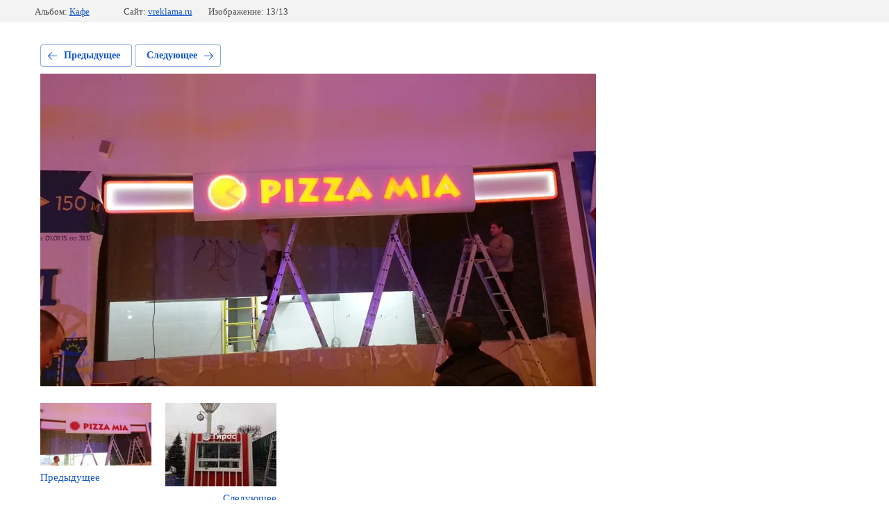

--- FILE ---
content_type: text/javascript
request_url: http://counter.megagroup.ru/afc680b7f255d1f07849ade0c5a24059.js?r=&s=1280*720*24&u=http%3A%2F%2Fvreklama.ru%2Fnashi-raboty%2Fphoto%2F591396461&t=pizza%20mia%20(1)&fv=0,0&en=1&rld=0&fr=0&callback=_sntnl1768980456065&1768980456065
body_size: 198
content:
//:1
_sntnl1768980456065({date:"Wed, 21 Jan 2026 07:27:36 GMT", res:"1"})